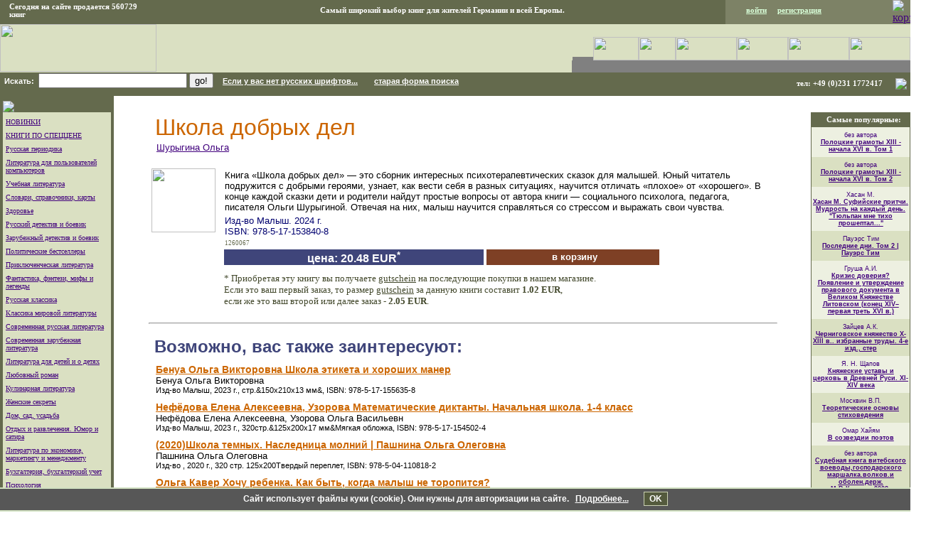

--- FILE ---
content_type: text/html; Charset=windows-1251
request_url: https://www.sputnik2000.com/book.asp?sku=1260067
body_size: 39610
content:


<html>

<head>
<meta http-equiv="Content-Type" content="text/html; charset=windows-1251">
<meta http-equiv="Content-Language" content="ru">
<meta name="Microsoft Border" content="none, default">
<LINK REL="stylesheet" TYPE="text/css" HREF="MAIN.CSS">
<script type="text/javascript" src="functions.js"></script>
<link rel="icon" type="image/png" href="/images/FAVICON/favicon16.png" sizes="16x16">
<link rel="icon" type="image/png" href="/images/FAVICON/favicon32.png" sizes="32x32">
<link rel="icon" type="image/png" href="/images/FAVICON/favicon64.png" sizes="64x64">
<link rel="icon" type="image/png" href="/images/FAVICON/favicon120.png" sizes="120x120">
<meta name="description" content="Книга Школа добрых дел - Шурыгина Ольга|Купить в Германии|978-5-17-153840-8">
<title>Школа добрых дел - Шурыгина Ольга|978-5-17-153840-8</title>
<!-- Global site tag (gtag.js) - Google Ads: 1038327680 --> <script async src="https://www.googletagmanager.com/gtag/js?id=AW-1038327680"></script> <script> window.dataLayer = window.dataLayer || []; function gtag(){dataLayer.push(arguments);} gtag('js', new Date()); gtag('config', 'AW-1038327680'); </script>
</head>

<body link="#41007D" vlink="#959FBD" alink="#0000FF" bgcolor="#FFFFFF" leftmargin="0" rightmargin="3" topmargin="0">


<script language="JavaScript">
function switchSearch()
{
  var oldSearch = document.getElementById('old_search');
  var newSearch = document.getElementById('new_search');

  if(oldSearch.style.display=='block')
  {
    oldSearch.style.display = 'none';
    newSearch.style.display = 'block';
  }
  else
  {
    newSearch.style.display = 'none';
    oldSearch.style.display = 'block';
  }
}
function setCookieSoglasie()
{
  document.cookie = "kukisoglasie=1; expires=December 31, 2037";
  document.getElementById("kuki_soobwenie").style.display = "none";
}
</script>

<table border="0" cellpadding="0" cellspacing="0" width="100%" bgcolor="#646A4D" style="table-layout:fixed">
  <tr>
    <td width="210" style="padding-left:5">
      <p class="FormMenu">
        Сегодня на сайте продается
560729       
        книг
      </p>
    </td>
    <td align="center" height="20">
      <p class="FormMenu">		   
        <!-- Rating Mail.ru counter -->
        <script type="text/javascript">
        var _tmr = window._tmr || (window._tmr = []);
        _tmr.push({id: "52865", type: "pageView", start: (new Date()).getTime()});
        (function (d, w, id) {
        if (d.getElementById(id)) return;
        var ts = d.createElement("script"); ts.type = "text/javascript"; ts.async = true; ts.id = id;
        ts.src = "https://top-fwz1.mail.ru/js/code.js";
        var f = function () {var s = d.getElementsByTagName("script")[0]; s.parentNode.insertBefore(ts, s);};
        if (w.opera == "[object Opera]") { d.addEventListener("DOMContentLoaded", f, false); } else { f(); }
        })(document, window, "topmailru-code");
        </script><noscript><div>
        <img src="https://top-fwz1.mail.ru/counter?id=52865;js=na" style="border:0;position:absolute;left:-9999px;" alt="Top.Mail.Ru" />
        </div></noscript>
        <!-- //Rating Mail.ru counter -->
        Самый широкий выбор книг для жителей Германии и всей Европы.  
      </p>
    </td>
    <td width="220" class="panel_upravleniya" style="padding:0px 10px 0px 0px;">    

        <p class="SHOPPER">
          &nbsp;&nbsp;&nbsp;&nbsp;&nbsp;&nbsp;
          <a href="authorization.asp"><b>войти</b></a>
          &nbsp;&nbsp;&nbsp;
          <a href="registration.asp"><b>регистрация</b></a>
        </p>

    </td>
    <td width="20" class="panel_upravleniya" style="padding:0px 5px 0px 5px;position:relative;">

      <a href="basket.asp" title="корзина"><img border="0" src="images/telega.gif" alt="корзина"></a>
    </td> 
  </tr>
</table>

<table border="0" cellpadding="0" cellspacing="0" width="100%" bgcolor="#DAE0C2">
  <tr>
    <td><a href="/"><img border="0" src="images/sp_logo6.gif" width="220" height="67"></a></td>
    <td align="right" valign="bottom">&nbsp;
      <table border="0" cellpadding="0" cellspacing="0">
        <tr>
          <td valign="bottom">
            <table border="0" cellpadding="0" cellspacing="0" bgcolor="#808080">
              <tr>
                <td>
                  <img border="0" src="images/BUTTONS/menu_cor.gif" width="5" height="5"><img border="0" src="images/BUTTONS/tr_b.gif" width="24" height="5">
                </td>
              </tr>
            </table>
          </td>
          <td><a href="index.asp?type=0"><img border="0" src="images/BUTTONS/gra_b_01.gif" width="64" height="33"></a></td>
          <td><a href="about.asp"><img border="0" src="images/BUTTONS/gra_b_02.gif" width="52" height="33"></a></td>
          <td><a href="rules.asp"><img border="0" src="images/BUTTONS/gra_b_06.gif" width="86" height="33"></a></td>
          <td><a href="dostavka.asp"><img border="0" src="images/BUTTONS/gra_b_07.gif" width="72" height="33"></a></td>
          <td><a href="partn.asp"><img border="0" src="images/BUTTONS/gra_b_08.gif" width="86" height="33"></a></td>
          <td><a href="data_protection.asp"><img border="0" src="images/BUTTONS/gra_b_09.gif" width="86" height="33"></a></td>
        </tr>
      </table>
      <table border="0" cellpadding="0" cellspacing="0" bgcolor="#808080">
        <tr>
          <td valign="bottom"><a href="wishes.asp"><img border="0" src="images/BUTTONS/gr_b_06_03.gif" width="110" height="17"></a></td>
          <td valign="bottom"><a href="faq.asp"><img border="0" src="images/BUTTONS/gr_b_02.gif" width="83" height="17"></a></td>
          <td valign="bottom"><a href="podpiska.asp"><img border="0" src="images/BUTTONS/gr_b_04.gif" width="83" height="17"></a></td>
          <td valign="bottom"><a href="table2.asp"><img border="0" src="images/BUTTONS/gr_b_05_02.gif" width="110" height="17"></a></td>
          <td valign="bottom"><a href="https://bukinist.de/sputnik2000/"><img border="0" src="images/BUTTONS/rasprodazha.gif" width="90" height="17"></a></td>
        </tr>
      </table>
    </td>
  </tr>
</table>

<table border=0 cellPadding=0 cellSpacing=0 width="100%">
  <tr>
    <td bgColor=#646a4d height="30">
      <div id="old_search">
        <form action=Search.asp id=form1 method=post name=form1>
          <font color=#ffffff>
            &nbsp;&nbsp;<b>Искать:</b>&nbsp;

              <select name=stype size=1 style="WIDTH: 150px">
                <option  value=title>по названию книги</option>
                <option  value=author>по автору</option> 
                <option  value=ISBN>по ISBN</option>
                <option  value=isbn>по номеру в каталоге</option>
              </select>
              <input type=hidden name="type" value=0>
        
            <input name=subject size=16 id="old_search_subject" value="">
            <input type=hidden name="p_number" value=1>
            <input type=hidden name="to_add" value=1>
            <input type=hidden name="old_text" value="">
            <input name=B1 type=submit value=go!  onClick="if(!podtverzhdeniePoiska('old')) return false;">
            <nobr><a class=topform href="extsearch.asp?subject=%22%22&stype="><b>Если у вас нет русских шрифтов...</b></a></nobr>
            <span class="search_turn"  onClick="switchSearch();">новая форма поиска</span>
            <br> 
            &nbsp;&nbsp;&nbsp;&nbsp;&nbsp;&nbsp;&nbsp;&nbsp;
	        <input type=checkbox name="infound"> в найденном
	      </font>
        </form>
      </div>
      <div id="new_search">
        <form action=search2.asp id=form1 method=post name=form1>
          <font color=#ffffff>&nbsp;&nbsp;<b>Искать:</b>&nbsp;  
          <input name=subject size=24 id="search_subject" value="">
          <input type=hidden name=p_number value=1>
          <input name=B1 type=submit value=go! onClick="if(!podtverzhdeniePoiska('new')) return false;"> 
          <nobr><a class=topform href="extsearch.asp"><b>Если у вас нет русских шрифтов...</b></a></nobr>
          <span class="search_turn" onClick="switchSearch();">старая форма поиска</span>
        </form>     
      </div>
      <div class="politika">
        
      </div>
    </td>
    <td bgcolor="#646A4D" align=right width="290">
      <p class="FormMenu" style="margin-top:3px;"><nobr>тел: +49 (0)231 1772417&nbsp;&nbsp;&nbsp;</nobr></p>
    </td>
    <td bgcolor="#646A4D" height="30" align=right style="padding-right:5px">
      <a href="german.asp"><img border="0" src="images/flag2.gif"></a>
    </td>
  </tr>
</table>


  <div class="kuki_soobwenie" id="kuki_soobwenie">
    Сайт использует файлы куки (cookie). Они нужны для авторизации на сайте.
    &nbsp;&nbsp;<a href="data_protection.asp" target="_blank">Подробнее...</a>
    &nbsp;&nbsp;&nbsp;&nbsp;&nbsp;&nbsp;<div class="kuki_ok" onClick="setCookieSoglasie();">OK</div>
  </div>

<div align="center">
  <center>
  <table border="0" width="100%" cellpadding="0" cellspacing="0">
    <tr>
       
<td width="160" bgcolor="#646A4D" valign="top" align="center">
<table border="0" cellpadding="0" cellspacing="0" width="100%">
<tr><td><img border="0" src="images/BUTTONS/ligth_geen_line.gif" width="152" height="2"></td></tr>
<tr>
 <td bgColor=#646a4d width="160">

  <center>
   <table border="0" cellpadding="0" cellspacing="0" width="152">
    <tr>
     <td><IMG border=0 width=5 height=5 src="images/BUTTONS/tr_b.gif"></td>
    </tr>
    <tr>
     <td>
       <img border="0" src="images/BUTTONS/butb_act.gif">
       <!--
       
         <img border="0" src="images/BUTTONS/butb_act.gif"><a href="new.asp?type=1"><img border="0" src="images/BUTTONS/butv_pas.gif" width="59" height="22"></a>
       
       -->
     </td>
    </tr>
   </table>
  </center>
      
 </td>
</tr>
</table>
</td>
</tr>

<tr>
<td width="160" valign="top">
<table border="0" width=160 cellpadding="0" cellspacing="0" bgcolor="#646A4D">
<tr>
<td align="center">
<table border="0" cellpadding="0" cellspacing=0 width="152">
<tr><td bgcolor="#DAE0C2">

<p class=MENU><a href="new.asp?type=0">НОВИНКИ</a></p>
<p class=MENU><a href="spricelist.asp">КНИГИ ПО СПЕЦЦЕНЕ</a></p>
<p class=MENU><a href="dept.asp?subject_id=133">Русская периодика</a></p>
<p class=MENU><a href="dept.asp?subject_id=21">Литература для пользователей компьютеров</a></p>
<p class=MENU><a href="dept.asp?subject_id=31">Учебная литература</a></p>
<p class=MENU><a href="dept.asp?subject_id=34">Словари,  справочники,  карты</a></p>
<p class=MENU><a href="dept.asp?subject_id=25">Здоровье</a></p>
<p class=MENU><a href="dept.asp?subject_id=19">Русский детектив и боевик</a></p>
<p class=MENU><a href="dept.asp?subject_id=24">Зарубежный детектив и боевик</a></p>
<p class=MENU><a href="dept.asp?subject_id=26">Политические бестселлеры</a></p>
<p class=MENU><a href="dept.asp?subject_id=27">Приключенческая литература</a></p>
<p class=MENU><a href="dept.asp?subject_id=101">Фантастика, фэнтези, мифы и легенды</a></p>
<p class=MENU><a href="dept.asp?subject_id=28">Русская классика</a></p>
<p class=MENU><a href="dept.asp?subject_id=32">Классика мировой литературы</a></p>
<p class=MENU><a href="dept.asp?subject_id=30">Современная русская литература</a></p>
<p class=MENU><a href="dept.asp?subject_id=33">Современная зарубежная литература</a></p>
<p class=MENU><a href="dept.asp?subject_id=12">Литература для детей и о детях</a></p>
<p class=MENU><a href="dept.asp?subject_id=9">Любовный роман</a></p>
<p class=MENU><a href="dept.asp?subject_id=35">Кулинарная литература</a></p>
<p class=MENU><a href="dept.asp?subject_id=37">Женские секреты</a></p>
<p class=MENU><a href="dept.asp?subject_id=59">Дом, сад, усадьба</a></p>
<p class=MENU><a href="dept.asp?subject_id=22">Отдых и развлечения. Юмор и сатира</a></p>
<p class=MENU><a href="dept.asp?subject_id=50">Литература по экономике,  маркетингу и менеджменту</a></p>
<p class=MENU><a href="dept.asp?subject_id=128">Бухгалтерия, бухгалтеркий учет</a></p>
<p class=MENU><a href="dept.asp?subject_id=56">Психология</a></p>
<p class=MENU><a href="dept.asp?subject_id=65">Философская и религиозная литература</a></p>
<p class=MENU><a href="dept.asp?subject_id=52">Непознанное</a></p>
<p class=MENU><a href="dept.asp?subject_id=16">Историческая литература</a></p>
<p class=MENU><a href="dept.asp?subject_id=20">Мемуары и биографии</a></p>
<p class=MENU><a href="dept.asp?subject_id=51">Познавательная литература</a></p>
<p class=MENU><a href="dept.asp?subject_id=130">Еврейская литература</a></p>
<p class=MENU><a href="dept.asp?subject_id=61">Техническая литература</a></p>
<p class=MENU><a href="dept.asp?subject_id=123">Естественные науки</a></p>
<p class=MENU><a href="dept.asp?subject_id=122">Гуманитарные науки</a></p>
<p class=MENU><a href="dept.asp?subject_id=55">Юридическая литература</a></p>
<p class=MENU><a href="dept.asp?subject_id=73">Музыкальная литература</a></p>
<p class=MENU><a href="dept.asp?subject_id=121">География и туризм</a></p>
<p class=MENU><a href="dept.asp?subject_id=131">Научно-популярная литература</a></p>
<p class=MENU><a href="dept.asp?subject_id=63">Специальная медицинская литература</a></p>
<p class=MENU><a href="dept.asp?subject_id=36">Искусство</a></p>
<p class=MENU><a href="dept.asp?subject_id=125">Театр и кино</a></p>
<p class=MENU><a href="dept.asp?subject_id=124">Старая книга</a></p>
</td></tr>
<tr><td bgcolor="#646A4D" height="22">
<p style="margin-left: 4"><b><font size="1" color="#FFFFFF">Развлечения и отдых</font></b>
</td></tr>
<tr><td bgcolor="#DAE0C2">
<p class=MENU><u><a href = "horoscop.asp">Гороскоп</a></u></p>
</td></tr>
<tr><td height="4">
</td></tr>
</table>
</td>
</tr>
</table>

<!--
<IMG border=0 height=20 src="images/BUTTONS/tr_b.gif" width=1>
<div align="center">
<center>
<table border="0" cellpadding="0" cellspacing="0" width="160">
<tr><td align="center">
<table border="0" cellpadding="0" cellspacing="0" width="152">
<tr><td bgcolor="#646A4D" rowspan="3" width="1"><IMG border=0 height=5 src="images/BUTTONS/tr_b.gif" width=1>
<IMG border=0 height=36 src="images/BUTTONS/tr_b.gif"  width=1></td>
<td bgcolor="#646A4D" height="25">
<p align="center"><b><font size="2" color="#FFFF00">Внимание!</font></b></p></td>
<td bgcolor="#646A4D" rowspan="3" width="1"><IMG border=0 height=5 src="images/BUTTONS/tr_b.gif" width=1></td></tr>
<tr><td bgcolor="#EDF0E1">
<p class=Warning>
Продажа карточек доступа к программам НТВ Интернешнл! Цена <b> 246DM</b> + стоимость пересылки.</p>
<p class=Warning>
Телефон:<br>069-913-98-434</p>
</td>
</tr>
<tr><td bgcolor="#646A4D"><IMG border=0 height=1 src="images/BUTTONS/tr_b.gif" width=1></td></tr>
</table>
</td></tr>
</table>
</center>
</div>
-->
<IMG border=0 height=20 src="images/BUTTONS/tr_b.gif" width=1>

<div align="center">
<table border="0" cellpadding="0" cellspacing="0" width="100%">
<tr><td width="100%" align="center" height="50">
<!-- <a href="//top.germany.ru" alt="TOP.germany.ru" target="_top"><img
src="//top.germany.ru/cgi-bin/links/top.cgi?ID=388&v=1" border=0></a>
-->
<!--
<a  target="_blank" href = "//www.germany.ru"><img border="0" src="images/rusger.gif" width="88" height="31"></a>
-->
</td></tr>
<tr><td width="100%" align="center" height="50">

<!--TopList LOGO-->
<!-- <a target="_top" href="//top.list.ru/jump?from=52865"><img src="//top.list.ru/counter?id=52865;t=59;l=1" border="0" height="31" width="88" alt="TopList"></a> -->
<!--TopList LOGO-->
</td></tr>
<tr>
        <td width="100%" align="center" height="50">
            <font size="-2"><a href="http://www.internet-project.ru">IP </a></font>
            <font size="-2"><a href="tv.asp">LTD</a></font>
        </td>
 </tr>
</table>
</div>
</td>

 
       <td valign="top" align="center">
         <div align="center">
<table border="0" cellpadding="0" cellspacing="0" width="90%">

  <tr>
    <td width="100%">
      <table>
        <tr>
          <td width="100%">
            <h1 class="bookfull_title">&#1064;&#1082;&#1086;&#1083;&#1072; &#1076;&#1086;&#1073;&#1088;&#1099;&#1093; &#1076;&#1077;&#1083;</h1>
            <p style="margin-top: 2; margin-bottom: 15">

              <a href="author.asp?author_id=401827">
                <font size="2">Шурыгина Ольга</font>
              </a>
            </p>
          </td>
        </tr>
      </table>
    </td>
  </tr>
  <tr>
    <td width="100%">
      <div align="center">
        <table border=0 cellpadding="4" cellspacing="0" width="100%">
          <tr>
            <td valign="top">
              <font SIZE="2"> 

                            <img src="images/BOOK/small/32_5038584.jpg" width=90>

              </font>  
            </td>
            <td width="100%" valign="top">
              <!--  -->  
              <p style="margin: 2px 5px 4px 5px">
                <font SIZE="2">Книга «Школа добрых дел» — это сборник интересных психотерапевтических сказок для малышей. Юный читатель подружится с добрыми героями, узнает, как вести себя в разных ситуациях, научится отличать «плохое» от «хорошего». В конце каждой сказки дети и родители найдут простые вопросы от автора книги — социального психолога, педагога, писателя Ольги Шурыгиной. Отвечая на них, малыш научится справляться со стрессом и выражать свои чувства. </font>
              </p>    
              <p style="margin: 2px 5px 4px 5px">
                <font size="2" color="#00006f">
                   Изд-во Малыш. 2024 г.        <br>
                   ISBN: 978-5-17-153840-8
                </font>
              </p>

              <span class="bookcode">1260067</span>
              <div align="left">

                  <table width=80% border=0 cellpadding="0" height="35" cellspacing="4">
                    <tr>

                        <td width="30%" bgcolor="#3F457A" align="center">
                          <b><font color="#FFFFFF" size="3">
                            &nbsp;цена: 20.48 EUR<sup>*</sup>&nbsp;
                          </font></b>
                        </td>
                        <!--
                        <td width="30%" align="center" class="book_gs_given" title="купон на скидку при следующем заказе">
                          <b><font color="#868C6F" size="2">
                            скидка на следующие<br>заказы:  EUR
                         </font></b>
                        </td>
                        -->
                   
                          <td width="20%" bgcolor="#7E4025" align="center">
                            <noindex>
                              <a rel="nofollow" class="BASKET" href="book.asp?sku=1260067&amp;add=1260067" style="color:white;"><b>в корзину</b></a>                            
                            </noindex>
                          </td>

                    </tr>
                  
                      <tr>
                        <td colspan="2" class="bookfull_gs_text">
                          * Приобретая эту книгу вы получаете <a href="skidki.asp">gutschein</a> на последующие покупки в нашем магазине.<br>
                          Если это ваш первый заказ, то размер <a href="skidki.asp">gutschein</a> за данную книги составит <b>1.02 EUR</b>,<br>
                          если же это ваш второй или далее заказ - <b>2.05 EUR</b>.
                        </td>
                      </tr>
                  
                  </table>

                <!--         
                          
                -->

                <table>
                  <tr>
                    <td>
                      
                    </td>   
                    <td>
                      
                    </td>   
                  </tr>
                </table>   
              </div>
            </td>
          </tr>
        </table>
      </div>
    </td>
  </tr>      	

    <tr>
      <td><hr WIDTH="100%"></td>
    </tr>
    <tr>
      <td width="100%">
        <p style="margin-top: 10; margin-bottom: 0" align="left">
          <b><font size="5" color="#3F457A">Возможно, вас также заинтересуют:</font></b>
        </p>
        <div class="pohozhie">

            <div class="book">
              <p>
                <a href="/book.asp?sku=1243642" class="title">Бенуа Ольга Викторовна Школа этикета и хороших манер</a>
              </p>
              <p class="author">Бенуа Ольга Викторовна</p> 
              <p class="dop">
                Изд-во 
                Малыш, 
                2023 г.,
                стр.&150x210x13 мм&,
                ISBN: 978-5-17-155635-8
              </p>
            </div>

            <div class="book">
              <p>
                <a href="/book.asp?sku=1205594" class="title">Нефёдова Елена Алексеевна, Узорова Математические диктанты. Начальная школа. 1-4 класс</a>
              </p>
              <p class="author">Нефёдова Елена Алексеевна, Узорова Ольга Васильевн</p> 
              <p class="dop">
                Изд-во 
                Малыш, 
                2023 г.,
                320стр.&125x200x17 мм&Мягкая обложка,
                ISBN: 978-5-17-154502-4
              </p>
            </div>

            <div class="book">
              <p>
                <a href="/book.asp?sku=977956" class="title">(2020)Школа темных. Наследница молний | Пашнина Ольга Олеговна</a>
              </p>
              <p class="author">Пашнина Ольга Олеговна</p> 
              <p class="dop">
                Изд-во 
                , 
                2020 г.,
                320 стр. 125x200Твердый переплет,
                ISBN: 978-5-04-110818-2
              </p>
            </div>

            <div class="book">
              <p>
                <a href="/book.asp?sku=550900" class="title">Ольга Кавер Хочу ребенка. Как быть, когда малыш не торопится?</a>
              </p>
              <p class="author">Ольга Кавер</p> 
              <p class="dop">
                Изд-во 
                ИГ "Весь", 
                2013 г.,
                240 стр. 70x90/16 (170х215 мм)Мягкая обложка,
                ISBN: 978-5-9573-2539-0
              </p>
            </div>

            <div class="book">
              <p>
                <a href="/book.asp?sku=1295887" class="title">Бюро добрых дел</a>
              </p>
              <p class="author">Ронина Е.</p> 
              <p class="dop">
                Изд-во 
                Эксмо, 
                2025 г.,
                320 стр. 70x108/32 мягкая обложка,
                ISBN: 978-5-04-221792-0
              </p>
            </div>
    
        </div>
      </td>
    </tr>

  <tr>
    <td>
      <hr WIDTH="100%">
    </td>
  </tr>          

    <tr>
      <td width="100%">
        <p style="margin-top: 10; margin-bottom: 0" align="left">
          <b><font size="5" color="#3F457A">А ещё часто покупают:</font></b>
        </p>

          
          <p style="margin-top: 4; margin-bottom: 0" align="right">
            <font size="4" color="#CC6600">
              <a class="BOOKS" href="book.asp?sku=5549">Новейшая энциклопедия Интернет</a>
            </font>
          </p>
          <p style="margin-top: 2" align="right">
            <a href ="author.asp?author_id=19154">
              Виталий Леонтьев
            </a>
          </p>

          
          <p style="margin-top: 4; margin-bottom: 0" align="right">
            <font size="4" color="#CC6600">
              <a class="BOOKS" href="book.asp?sku=13625">Горшков Валерий По прозвищу `Ворон`. Закон мести</a>
            </font>
          </p>
          <p style="margin-top: 2" align="right">
            <a href ="author.asp?author_id=2085">
              Валерий Горшков
            </a>
          </p>

          
          <p style="margin-top: 4; margin-bottom: 0" align="right">
            <font size="4" color="#CC6600">
              <a class="BOOKS" href="book.asp?sku=13626">Сухов Евгений Я - вор в законе: Побег</a>
            </font>
          </p>
          <p style="margin-top: 2" align="right">
            <a href ="author.asp?author_id=2244">
              Евгений Сухов
            </a>
          </p>

          
          <p style="margin-top: 4; margin-bottom: 0" align="right">
            <font size="4" color="#CC6600">
              <a class="BOOKS" href="book.asp?sku=13628">Горшков Валерий По прозвищу Ворон. Хищники</a>
            </font>
          </p>
          <p style="margin-top: 2" align="right">
            <a href ="author.asp?author_id=2085">
              Валерий Горшков
            </a>
          </p>

          
          <p style="margin-top: 4; margin-bottom: 0" align="right">
            <font size="4" color="#CC6600">
              <a class="BOOKS" href="book.asp?sku=13630">Фейхтвангер Л. Лион Фейхтвангер. Собрание сочинений в 20 томах. Том 1. Безобразная герцогиня Маргарита Маульташ. Пе</a>
            </font>
          </p>
          <p style="margin-top: 2" align="right">
            <a href ="author.asp?author_id=1517">
              Лион Фейхтвангер
            </a>
          </p>


      </td>
    </tr>

      
</table>
         </div>

<br><br><br><br><br>

<!--105208757280-->
<br>
<font size=-2>

</font>

       </td>
       <!--  десяточка, и прочее -->
       
	
<td width="140" valign="top" align="center">
  <table border="0" cellpadding="0" cellspacing="0" bgcolor="#646A4D" width="140" >
    <tr>
      <td width="100%" bgcolor = "white" align = "center">
<!--         <a href = "//www.pressa.de">
          <img src="banners/bann-2b.gif" border="0" width=88 height=31 alt="www.pressa.de">
        </a> -->
      </td>
    </tr>

    <tr>
      <td width="100%">
      
        <table border="0" cellpadding="0" cellspacing="0" width="100%" >
          <tr>
            <td width=1>
            </td>
            
            <td bgcolor="#646A4D" align="center" >
              <b><font color="#FFFFFF" size="1" >
                <p  style="margin-top: 5; margin-bottom: 5">Самые популярные:</p>
              </font></b>
            </td>
            
            <td  width=1>
            </td>
          </tr>
          
          
            
            <tr>
              <td width=1>
              </td>
              
              <td align="center" bgcolor=#EDF0E1>
                <p class=RIGHT>
                  без автора<br>
                  <a href="book.asp?sku=749040"><b><u>Полоцкие грамоты XIII - начала XVI в. Том 1</u></b></a>
                </p>
              </td>
            </tr>
            
            
            
            <tr>
              <td width=1>
              </td>
              
              <td align="center" bgcolor=#DAE0C2>
                <p class=RIGHT>
                  без автора<br>
                  <a href="book.asp?sku=689409"><b><u>Полоцкие грамоты XIII - начала XVI в. Том 2</u></b></a>
                </p>
              </td>
            </tr>
            
            
            
            <tr>
              <td width=1>
              </td>
              
              <td align="center" bgcolor=#EDF0E1>
                <p class=RIGHT>
                  Хасан М.<br>
                  <a href="book.asp?sku=1065594"><b><u>Хасан М. Суфийские притчи. Мудрость на каждый день. &quot;Тюльпан мне тихо прошептал...&quot;</u></b></a>
                </p>
              </td>
            </tr>
            
            
            
            <tr>
              <td width=1>
              </td>
              
              <td align="center" bgcolor=#DAE0C2>
                <p class=RIGHT>
                  Пауэрс Тим<br>
                  <a href="book.asp?sku=1034048"><b><u>Последние дни. Том 2 | Пауэрс Тим</u></b></a>
                </p>
              </td>
            </tr>
            
            
            
            <tr>
              <td width=1>
              </td>
              
              <td align="center" bgcolor=#EDF0E1>
                <p class=RIGHT>
                  Груша А.И.<br>
                  <a href="book.asp?sku=980992"><b><u>Кризис доверия? Появление и утверждение правового документа в Великом Княжестве Литовском (конец XIV–первая треть XVI в.)</u></b></a>
                </p>
              </td>
            </tr>
            
            
            
            <tr>
              <td width=1>
              </td>
              
              <td align="center" bgcolor=#DAE0C2>
                <p class=RIGHT>
                  Зайцев А.К.<br>
                  <a href="book.asp?sku=967719"><b><u>Черниговское княжество X-XIII в.. избранные труды. 4-е изд., стер</u></b></a>
                </p>
              </td>
            </tr>
            
            
            
            <tr>
              <td width=1>
              </td>
              
              <td align="center" bgcolor=#EDF0E1>
                <p class=RIGHT>
                  Я. Н. Щапов<br>
                  <a href="book.asp?sku=829062"><b><u>Княжеские уставы и церковь в Древней Руси. XI-XIV века</u></b></a>
                </p>
              </td>
            </tr>
            
            
            
            <tr>
              <td width=1>
              </td>
              
              <td align="center" bgcolor=#DAE0C2>
                <p class=RIGHT>
                  Москвин В.П.<br>
                  <a href="book.asp?sku=812735"><b><u>Теоретические основы стиховедения</u></b></a>
                </p>
              </td>
            </tr>
            
            
            
            <tr>
              <td width=1>
              </td>
              
              <td align="center" bgcolor=#EDF0E1>
                <p class=RIGHT>
                  Омар Хайям<br>
                  <a href="book.asp?sku=683972"><b><u>В созвездии поэтов</u></b></a>
                </p>
              </td>
            </tr>
            
            
            
            <tr>
              <td width=1>
              </td>
              
              <td align="center" bgcolor=#DAE0C2>
                <p class=RIGHT>
                  без автора<br>
                  <a href="book.asp?sku=545973"><b><u>Судебная книга витебского воеводы,господарского маршалка.волков.и оболен.держ. М.В.Клочко.-2008.</u></b></a>
                </p>
              </td>
            </tr>
            
            
            
            <tr>
              <td width=1>
              </td>
              
              <td align="center" bgcolor=#EDF0E1>
                <p class=RIGHT>
                  А. Ю. Дворниченко<br>
                  <a href="book.asp?sku=540316"><b><u>Городская община Верхнего Поднепровья и Подвинья в XI-XV вв.</u></b></a>
                </p>
              </td>
            </tr>
            
            
            
            <tr>
              <td width=1>
              </td>
              
              <td align="center" bgcolor=#DAE0C2>
                <p class=RIGHT>
                  Джеймс Хедли Чейз<br>
                  <a href="book.asp?sku=384569"><b><u>Меткий стрелок</u></b></a>
                </p>
              </td>
            </tr>
            
            
            
            <tr>
              <td width=1>
              </td>
              
              <td align="center" bgcolor=#EDF0E1>
                <p class=RIGHT>
                  Джеймс Хедли Чейз<br>
                  <a href="book.asp?sku=375094"><b><u>С места наезда скрылся</u></b></a>
                </p>
              </td>
            </tr>
            
            
            
            <tr>
              <td width=1>
              </td>
              
              <td align="center" bgcolor=#DAE0C2>
                <p class=RIGHT>
                  Сахаров Б.М.<br>
                  <a href="book.asp?sku=1323385"><b><u>Открытие "третьего глаза": Практика</u></b></a>
                </p>
              </td>
            </tr>
            
            
            
            <tr>
              <td width=1>
              </td>
              
              <td align="center" bgcolor=#EDF0E1>
                <p class=RIGHT>
                  Тилье Ф.<br>
                  <a href="book.asp?sku=1321816"><b><u>Охотники за кошмарами. Кн. 1. Досье 1: Сара; Досье 2: Николя</u></b></a>
                </p>
              </td>
            </tr>
            
            
        </table>
        
        <table border="0" cellpadding="0" cellspacing="0" width="100%" bgcolor="#FFFFFF">
          <tr>
            <td width="100%">
              <img border="0" src="images/BUTTONS/tr_b.gif" width="10" height="10">
            </td>
          </tr>
        </table>

        
            
            <table border="0" cellpadding="0" cellspacing="0" width="100%">
              <tr>
                <td  width=1>
                </td>
                
                <td bgcolor="#646A4D" align="center" >
                  <b>
                    <font color="#FFFFFF" size="1" >
                      <p  style="margin-top: 5; margin-bottom: 5">
                        Десяточка                     
                      </p>
                    </font>
                  </b>
                </td>
                
                <td  width=1>
                </td>
              </tr>
            </table>  
            
          
          <table border="0" cellpadding="0" cellspacing="0" width="100%">
            <tr>
              <td width=1>
              </td>
              
              <td align="center" bgcolor=#EDF0E1>
                <p class=RIGHT>
                  
                    <a href ="authorInfo.asp?author_id=1053">Юлия Латынина<br></a>
                    
                  <a href="book.asp?sku=837282">
                    <b><u>Иисус. Историческое расследование.</u></b>
                  </a>
                </p>
              </td>
              
              <td width=1>
              </td>              
            </tr>
          </table>
            
          
              <table border="0" cellpadding="0" cellspacing="0" width="100%" bgcolor="#FFFFFF">
                <tr>
                  <td width="100%">
                    <img border="0" src="images/BUTTONS/tr_b.gif" width="10" height="10">
                  </td>
                </tr>
              </table>
              
            
            <table border="0" cellpadding="0" cellspacing="0" width="100%">
              <tr>
                <td  width=1>
                </td>
                
                <td bgcolor="#646A4D" align="center" >
                  <b>
                    <font color="#FFFFFF" size="1" >
                      <p  style="margin-top: 5; margin-bottom: 5">
                        Советуем купить               
                      </p>
                    </font>
                  </b>
                </td>
                
                <td  width=1>
                </td>
              </tr>
            </table>  
            
          
          <table border="0" cellpadding="0" cellspacing="0" width="100%">
            <tr>
              <td width=1>
              </td>
              
              <td align="center" bgcolor=#DAE0C2>
                <p class=RIGHT>
                  А. Рябинина<br>
                  <a href="book.asp?sku=3717">
                    <b><u>4 группы крови - 4 образа жизни</u></b>
                  </a>
                </p>
              </td>
              
              <td width=1>
              </td>              
            </tr>
          </table>
            
          
          
          <table border="0" cellpadding="0" cellspacing="0" width="100%">
            <tr>
              <td width=1>
              </td>
              
              <td align="center" bgcolor=#EDF0E1>
                <p class=RIGHT>
                  Е.В. Нарустранг<br>
                  <a href="book.asp?sku=19166">
                    <b><u>Kurze Geschichten aus allen Zeiten</u></b>
                  </a>
                </p>
              </td>
              
              <td width=1>
              </td>              
            </tr>
          </table>
            
          
          
          <table border="0" cellpadding="0" cellspacing="0" width="100%">
            <tr>
              <td width=1>
              </td>
              
              <td align="center" bgcolor=#DAE0C2>
                <p class=RIGHT>
                  
                    <a href ="authorInfo.asp?author_id=992">Никита Богословский<br></a>
                    
                  <a href="book.asp?sku=1858">
                    <b><u>Что было - то было, и кое-что еще...</u></b>
                  </a>
                </p>
              </td>
              
              <td width=1>
              </td>              
            </tr>
          </table>
            
          
          
          <table border="0" cellpadding="0" cellspacing="0" width="100%">
            <tr>
              <td width=1>
              </td>
              
              <td align="center" bgcolor=#EDF0E1>
                <p class=RIGHT>
                  Уинстон Грэм<br>
                  <a href="book.asp?sku=4524">
                    <b><u>Широко закрытые глаза</u></b>
                  </a>
                </p>
              </td>
              
              <td width=1>
              </td>              
            </tr>
          </table>
            
          
          
          <table border="0" cellpadding="0" cellspacing="0" width="100%">
            <tr>
              <td width=1>
              </td>
              
              <td align="center" bgcolor=#DAE0C2>
                <p class=RIGHT>
                  Е.Т. Горецкая, В.Д. Онипко<br>
                  <a href="book.asp?sku=14487">
                    <b><u>Пища, которая лечит</u></b>
                  </a>
                </p>
              </td>
              
              <td width=1>
              </td>              
            </tr>
          </table>
            
          
          
      </td>
    </tr>
  </table>
    
  <table border="0" cellpadding="0" cellspacing="0" width="100%" bgcolor="#FFFFFF">
      <tr>
        <td width="100%">
          <img border="0" src="images/BUTTONS/tr_b.gif" width="10" height="10">
        </td>
      </tr>
  </table>
</td>
    </tr>
    <tr>
       <td> <br>

       </td>
  </tr>
  </table>
<script type="text/javascript"><!--
google_ad_client = "ca-pub-5779658203176873";
/* NashPiter */
google_ad_slot = "2460700100";
google_ad_width = 468;
google_ad_height = 60;
//-->
</script>
<script type="text/javascript"
src="https://pagead2.googlesyndication.com/pagead/show_ads.js">
</script> 

</div>

</body>

</html>


--- FILE ---
content_type: text/html; charset=utf-8
request_url: https://www.google.com/recaptcha/api2/aframe
body_size: 183
content:
<!DOCTYPE HTML><html><head><meta http-equiv="content-type" content="text/html; charset=UTF-8"></head><body><script nonce="wI1t6W_kM9iJ8_WmJWPPrw">/** Anti-fraud and anti-abuse applications only. See google.com/recaptcha */ try{var clients={'sodar':'https://pagead2.googlesyndication.com/pagead/sodar?'};window.addEventListener("message",function(a){try{if(a.source===window.parent){var b=JSON.parse(a.data);var c=clients[b['id']];if(c){var d=document.createElement('img');d.src=c+b['params']+'&rc='+(localStorage.getItem("rc::a")?sessionStorage.getItem("rc::b"):"");window.document.body.appendChild(d);sessionStorage.setItem("rc::e",parseInt(sessionStorage.getItem("rc::e")||0)+1);localStorage.setItem("rc::h",'1768985531181');}}}catch(b){}});window.parent.postMessage("_grecaptcha_ready", "*");}catch(b){}</script></body></html>